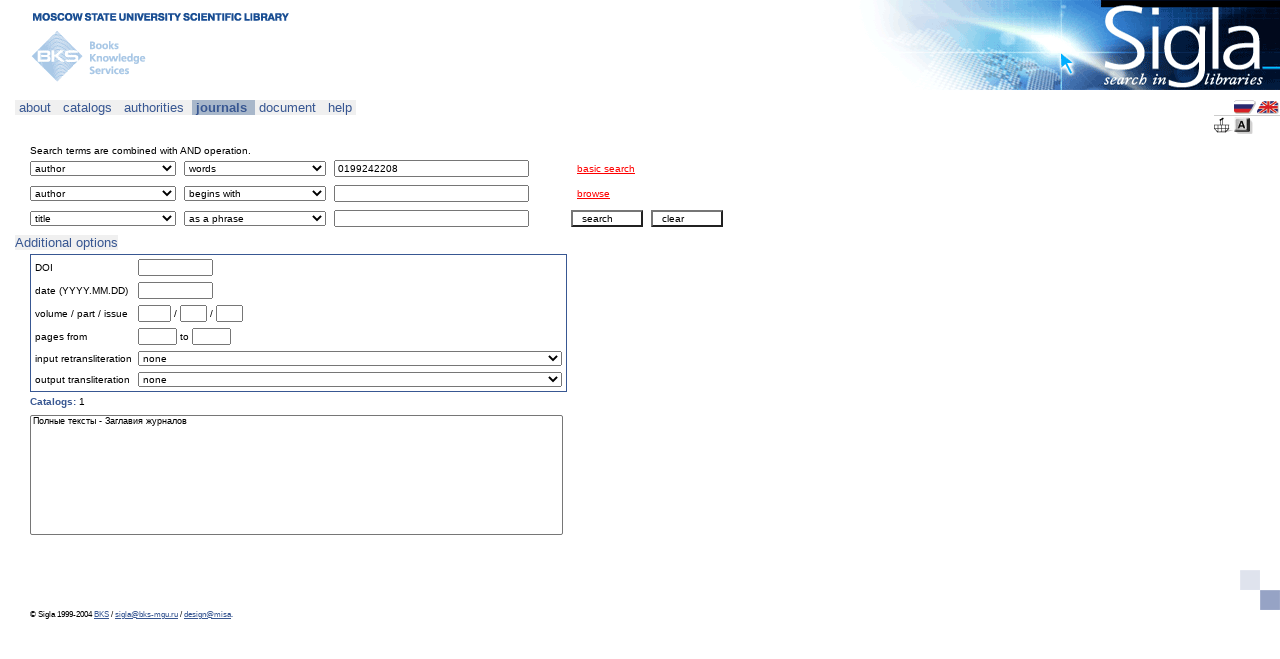

--- FILE ---
content_type: text/html;charset=utf-8
request_url: http://www.sigla.ru/?o=a&f=7&t=3&v0=0199242208&o=a&f=1003&t=1&v1=&o=a&f=4&t=2&v2=&o=a&f=21&t=3&v3=&o=a&f=1016&t=3&v4=&o=a&f=1016&t=3&v5=&s=2&st=5&i18n=en&ce=hFfuypee8JzzufeGmImYYIpZKRJeeOeeWGJIZRrRRrdmtdeee8.....................0U0.............................A...........................................................................y....kDnyHzTuueKZeP........E*.........z5.......................6*..................0...............2.........................E.UEAcyhxD.0...............................................s*...............................................6L*.....k3.U.......*6&debug=true
body_size: 24314
content:
<!-- search.jsp -->
    





<html>
  <head>
    <title>Sigla
    - Search </title>
    <meta name="robots" content="index,follow">
    <meta http-equiv="Content-Type" content="text/html; charset=utf-8">
    <link rel="stylesheet" href="/style/sigla.css" type="text/css" id="siglaStylesheet">
    <script language="JavaScript" src="/script/sigla.js"></script>
  </head>
  <body>
    <!-- design-top.tag -->




<div style="margin: 0px 0px 0px 30px;">

<div style="width: 100%">
<table width="100%" cellpadding="0" cellspacing="0">
  <tr>
    <td width="100%" colspan="2" valign="bottom">
      <a href="http://www.lib.msu.su">
        <img src="/design/top-msu-en.gif" width="308" height="22" border="0" /></a>
      <!--
      <span class="heading">
        <span class="design-color-blue">
          &nbsp;
        </span>
      </span>
          <a href="http://www.lib.msu.su" class="no-decoration">
            НАУЧНАЯ БИБЛИОТЕКА им. М.В.ЛОМОНОСОВА</a>
      НАУЧНАЯ БИБЛИОТЕКА им. М.В.ЛОМОНОСОВА
      РОССИЙСКАЯ ГОСУДАРСТВЕННАЯ БИБЛИОТЕКА
      ВСЕРОССИЙСКАЯ ГОСУДАРСТВЕННАЯ БИБЛИОТЕКА ИНОСТРАННОЙ ЛИТЕРАТУРЫ
      -->
    </td>
    <td width="422" height="90" rowspan="2" bgcolor="#FFFFFF" align="right" valign="top">
      <a href="/">
        <img src="/design/top-sigla-en.gif" width="422" height="90" border="0" /></a></td>
  </tr>
  <tr>
    <td width="100%" valign="top">
      <a href="http://www.bks-mgu.ru">
        <img src="/design/top-bks-en.gif" width="140" height="68" border="0" /></a>
      <!--
      ОТКРЫТАЯ РУССКАЯ ЭЛЕКТРОННАЯ БИБЛИОТЕКА
      <span class="heading">
        <span class="design-color-blue">КАТАЛОГ ПЕРИОДИКА</span>
      </span>
        -->
    </td>
    <td bgcolor="#FFFFFF">&nbsp;

    </td>
  </tr>
</table>
</div>
<!-- end of design-top.tag -->
    <!-- nav-menu.tag -->











<p/>



<div class="menu-offset float-left">











<span style="font-size: 13px">
 
<div id="null" class="menu-left-edge"></div>


<div class="menu" onClick=""><a href="/about/index.jsp" class="no-decoration">&nbsp;about&nbsp;</a> 
</div>

<div class="menu-right"></div>
</span>











<span style="font-size: 13px">


<div class="menu" onClick=""><a href="/search.jsp?o=a&f=7&t=3&v0=0199242208&o=a&f=1003&t=1&v1=&o=a&f=4&t=2&v2=&o=a&f=21&t=3&v3=&o=a&f=1016&t=3&v4=&o=a&f=1016&t=3&v5=&s=2&i18n=en&ce=hFfuypee8JzzufeGmImYYIpZKRJeeOeeWGJIZRrRRrdmtdeee8.....................0U0.............................A...........................................................................y....kDnyHzTuueKZeP........E*.........z5.......................6*..................0...............2.........................E.UEAcyhxD.0...............................................s*...............................................6L*.....k3.U.......*6&debug=true" class="no-decoration">&nbsp;catalogs&nbsp;</a> 
</div>

<div class="menu-right"></div>
</span>











<span style="font-size: 13px">


<div class="menu" onClick=""><a href="/search.jsp?o=a&f=7&t=3&v0=0199242208&o=a&f=1003&t=1&v1=&o=a&f=4&t=2&v2=&o=a&f=21&t=3&v3=&o=a&f=1016&t=3&v4=&o=a&f=1016&t=3&v5=&s=2&st=1&i18n=en&ce=hFfuypee8JzzufeGmImYYIpZKRJeeOeeWGJIZRrRRrdmtdeee8.....................0U0.............................A...........................................................................y....kDnyHzTuueKZeP........E*.........z5.......................6*..................0...............2.........................E.UEAcyhxD.0...............................................s*...............................................6L*.....k3.U.......*6&debug=true" class="no-decoration">&nbsp;authorities&nbsp;</a> 
</div>

<div class="menu-left-marked"></div>
</span>











<span style="font-size: 13px">


<div class="menu-marked" onClick=""><b><a href="/search.jsp?o=a&f=7&t=3&v0=0199242208&o=a&f=1003&t=1&v1=&o=a&f=4&t=2&v2=&o=a&f=21&t=3&v3=&o=a&f=1016&t=3&v4=&o=a&f=1016&t=3&v5=&s=2&st=5&i18n=en&ce=hFfuypee8JzzufeGmImYYIpZKRJeeOeeWGJIZRrRRrdmtdeee8.....................0U0.............................A...........................................................................y....kDnyHzTuueKZeP........E*.........z5.......................6*..................0...............2.........................E.UEAcyhxD.0...............................................s*...............................................6L*.....k3.U.......*6&debug=true" class="no-decoration">&nbsp;journals&nbsp;</a></b> 
</div>

<div class="menu-right-marked"></div>
</span>











<span style="font-size: 13px">


<div class="menu" onClick=""><a href="/document.jsp?sid=&uid=&genre=&aulast=&aufirst=&auinit=&auinit1=&auinitm=&issn=&eissn=&coden=&isbn=&sici=&bici=&title=&stitle=&atitle=&volume=&part=&issue=&spage=&epage=&pages=&artnum=&date=&ssn=&quarter=" class="no-decoration">&nbsp;document&nbsp;</a> 
</div>

<div class="menu-right"></div>
</span>











<span style="font-size: 13px">


<div class="menu" onClick=""><a href="/help/index.jsp" class="no-decoration">&nbsp;help&nbsp;</a> 
</div>

<div class="menu-right-edge"></div>
</span>

</div>

<div class="float-right">
<table cellspacing="0" cellpadding="0">
<tr>
  <td/>
  <td><a href="?o=a&f=7&t=3&v0=0199242208&o=a&f=1003&t=1&v1=&o=a&f=4&t=2&v2=&o=a&f=21&t=3&v3=&o=a&f=1016&t=3&v4=&o=a&f=1016&t=3&v5=&s=2&st=5&ce=hFfuypee8JzzufeGmImYYIpZKRJeeOeeWGJIZRrRRrdmtdeee8.....................0U0.............................A...........................................................................y....kDnyHzTuueKZeP........E*.........z5.......................6*..................0...............2.........................E.UEAcyhxD.0...............................................s*...............................................6L*.....k3.U.......*6&debug=true"
    ><img src="/design/menu-flag-rus.gif" border="0" title="русский"></a></td>
  <td><a href="?o=a&f=7&t=3&v0=0199242208&o=a&f=1003&t=1&v1=&o=a&f=4&t=2&v2=&o=a&f=21&t=3&v3=&o=a&f=1016&t=3&v4=&o=a&f=1016&t=3&v5=&s=2&st=5&i18n=en&ce=hFfuypee8JzzufeGmImYYIpZKRJeeOeeWGJIZRrRRrdmtdeee8.....................0U0.............................A...........................................................................y....kDnyHzTuueKZeP........E*.........z5.......................6*..................0...............2.........................E.UEAcyhxD.0...............................................s*...............................................6L*.....k3.U.......*6&debug=true"
    ><img src="/design/menu-flag-uk.gif" border="0" title="english"></a></td>
</tr>
<tr><td colspan="3" height="1" /></tr>
<tr><td colspan="3" height="1" style="background-color: #CCCCCC" /></tr>
<tr><td colspan="3" height="1" /></tr>
<tr>
  <td>
    <a href="/table.jsp?o=a&f=7&t=3&v0=0199242208&o=a&f=1003&t=1&v1=&o=a&f=4&t=2&v2=&o=a&f=21&t=3&v3=&o=a&f=1016&t=3&v4=&o=a&f=1016&t=3&v5=&cc=BASKET&s=2&st=5&i18n=en&ce=hFfuypee8JzzufeGmImYYIpZKRJeeOeeWGJIZRrRRrdmtdeee8.....................0U0.............................A...........................................................................y....kDnyHzTuueKZeP........E*.........z5.......................6*..................0...............2.........................E.UEAcyhxD.0...............................................s*...............................................6L*.....k3.U.......*6&debug=true"
    ><img src="/design/menu-basket.gif" border="0" title="Basket"
    ></a></td>
  <td>
    <a href="/keyboard.jspo=a&f=7&t=3&v0=0199242208&o=a&f=1003&t=1&v1=&o=a&f=4&t=2&v2=&o=a&f=21&t=3&v3=&o=a&f=1016&t=3&v4=&o=a&f=1016&t=3&v5=&s=2&st=5&i18n=en&ce=hFfuypee8JzzufeGmImYYIpZKRJeeOeeWGJIZRrRRrdmtdeee8.....................0U0.............................A...........................................................................y....kDnyHzTuueKZeP........E*.........z5.......................6*..................0...............2.........................E.UEAcyhxD.0...............................................s*...............................................6L*.....k3.U.......*6&debug=true" onClick="javascipt:open('/keyboard.jsp', 'sigla_keyboard', 'height=350,width=530,directories=no,location=no,menubar=no,resizable=yes,status=yes,toolbar=no'); return false"
    ><img src="/design/menu-keyboard.gif" border="0" title="Virtual Keyboard"
    ></a></td>
  <td/>
</tr>
</table>
</div>

<div class="clear-left">
<!-- nav-path.tag -->








<div class="comment float-left">

<br>&nbsp;
</div>
<div class="comment">&nbsp;</div>
<div class="comment">
  
</div>
<!-- end of nav-path.tag -->

</div>

<br class="clear-both" />

<p/>
<!-- end of nav-menu.tag -->

    <!-- input-form.tag -->









  



  
  
    <!-- input-form-search-advanced.tag -->







<table cellspacing="0" cellpadding="0">
  <tr>
    <td width="150" nowrap></td>
    <td width="150" nowrap></td>
    <td width="237" nowrap></td>
    <td width="80" nowrap ></td>
    <td width="80" nowrap ></td>
    <td width="100%" nowrap></td>
  </tr>
  <form action="results.jsp" method="get" name="search" target="_self">
    
      Search terms are combined with AND operation.
    
    <!-- form-search-advanced.tag -->







<tr>
  <td style="padding: 4 4 4 0">
    <input type="hidden" name="o" value="a" />
    <select name="f" class="select-white" style="width: 100%">

      <option 
        value="1003" 
        >author
      </option>

      <option 
        value="4" 
        >title
      </option>

      <option 
        value="1016" 
        >any word
      </option>

      <option 
        value="1033" 
        >journal
      </option>

      <option 
        value="1018" 
        >publisher
      </option>

      <option 
        value="8" 
        >ISSN
      </option>

    </select>
  </td>
  <td style="padding: 4 4 4 4">
    <select name="t" class="select-white" style="width: 100%">
      <option value="3" selected>words</option>
      <option value="2" >as a phrase</option>
      <option value="1" >begins with</option>
      <option value="4" >exact match</option>
    </select>
  </td>
  <td style="padding: 4 4 4 4">
    <input 
      type="text"
      name="v0" 
      value="0199242208" 
      class="textbox-white"
      size="30"
    />
  </td>


  <td nowrap align="left" colspan="2" style="padding: 4 4 4 10">
    <a 
      href="search.jsp?o=a&f=7&t=3&v0=0199242208&o=a&f=1003&t=1&v1=&o=a&f=4&t=2&v2=&o=a&f=21&t=3&v3=&o=a&f=1016&t=3&v4=&o=a&f=1016&t=3&v5=&st=5&i18n=en&ce=hFfuypee8JzzufeGmImYYIpZKRJeeOeeWGJIZRrRRrdmtdeee8.....................0U0.............................A...........................................................................y....kDnyHzTuueKZeP........E*.........z5.......................6*..................0...............2.........................E.UEAcyhxD.0...............................................s*...............................................6L*.....k3.U.......*6&debug=true"
      style="color: red"
    >basic search</a>
  </td>

</tr>

<tr>
  <td style="padding: 4 4 4 0">
    <input type="hidden" name="o" value="a" />
    <select name="f" class="select-white" style="width: 100%">

      <option 
        value="1003" 
        selected>author
      </option>

      <option 
        value="4" 
        >title
      </option>

      <option 
        value="1016" 
        >any word
      </option>

      <option 
        value="1033" 
        >journal
      </option>

      <option 
        value="1018" 
        >publisher
      </option>

      <option 
        value="8" 
        >ISSN
      </option>

    </select>
  </td>
  <td style="padding: 4 4 4 4">
    <select name="t" class="select-white" style="width: 100%">
      <option value="3" >words</option>
      <option value="2" >as a phrase</option>
      <option value="1" selected>begins with</option>
      <option value="4" >exact match</option>
    </select>
  </td>
  <td style="padding: 4 4 4 4">
    <input 
      type="text"
      name="v1" 
      value="" 
      class="textbox-white"
      size="30"
    />
  </td>


  <td nowrap align="left" colspan="2" style="padding: 4 4 4 10">
    <a 
      href="search.jsp?o=a&f=7&t=3&v0=0199242208&o=a&f=1003&t=1&v1=&o=a&f=4&t=2&v2=&o=a&f=21&t=3&v3=&o=a&f=1016&t=3&v4=&o=a&f=1016&t=3&v5=&s=1&st=5&i18n=en&ce=hFfuypee8JzzufeGmImYYIpZKRJeeOeeWGJIZRrRRrdmtdeee8.....................0U0.............................A...........................................................................y....kDnyHzTuueKZeP........E*.........z5.......................6*..................0...............2.........................E.UEAcyhxD.0...............................................s*...............................................6L*.....k3.U.......*6&debug=true"
      style="color: red"
    >browse</a>
  </td>

</tr>

<tr>
  <td style="padding: 4 4 4 0">
    <input type="hidden" name="o" value="a" />
    <select name="f" class="select-white" style="width: 100%">

      <option 
        value="1003" 
        >author
      </option>

      <option 
        value="4" 
        selected>title
      </option>

      <option 
        value="1016" 
        >any word
      </option>

      <option 
        value="1033" 
        >journal
      </option>

      <option 
        value="1018" 
        >publisher
      </option>

      <option 
        value="8" 
        >ISSN
      </option>

    </select>
  </td>
  <td style="padding: 4 4 4 4">
    <select name="t" class="select-white" style="width: 100%">
      <option value="3" >words</option>
      <option value="2" selected>as a phrase</option>
      <option value="1" >begins with</option>
      <option value="4" >exact match</option>
    </select>
  </td>
  <td style="padding: 4 4 4 4">
    <input 
      type="text"
      name="v2" 
      value="" 
      class="textbox-white"
      size="30"
    />
  </td>


  <td nowrap align="right" style="padding: 4 4 4 4">
    <input 
      type="submit" 
      value=" search "
      class="button-white" 
      style="width: 100%"
    />
  </td>
  <td nowrap align="right" style="padding: 4 4 4 4">
    <input 
      type="button" 
      onClick="clearall(this.form)" 
      value=" clear "
      class="button-white"
      style="width: 100%"
    />
  </td>

</tr>

  <input type="hidden" name="o" value="a">
  <input type="hidden" name="o" value="a" />
  <input type="hidden" name="f" value="21" />
  <input type="hidden" name="t" value="3" />
  <input type="hidden" name="v3" value="" />

  <input type="hidden" name="o" value="a">
  <input type="hidden" name="o" value="a" />
  <input type="hidden" name="f" value="1016" />
  <input type="hidden" name="t" value="3" />
  <input type="hidden" name="v4" value="" />

  <input type="hidden" name="o" value="a">
  <input type="hidden" name="o" value="a" />
  <input type="hidden" name="f" value="1016" />
  <input type="hidden" name="t" value="3" />
  <input type="hidden" name="v5" value="" />

<!-- end of form-search-advanced.tag -->
    <!-- form-browse-empty.tag -->


<input type="hidden" name="bf" value="4" />
<input type="hidden" name="b" value="" />
<input type="hidden" name="d" value="0" />
<!-- end of form-browse-empty.tag -->
                                                     
    
       
        <!-- form-limits.tag -->








<tr>
  <td colspan="5" style="padding: 4 4 4 0">
   <div class="menu-offset">
    










<script language="JavaScript">
<!--      
var stylesheet_rule_form_limits_index = document.styleSheets('siglaStylesheet').rules.length;
document.styleSheets('siglaStylesheet').addRule('div.block_form_limits', 'display: none');
function nav_button_open_form_limits() {
  div_id = document.getElementById('form_limits');
  block_id_display = "";
  if (div_id.className == "menu-left-edge-opened") {
    div_id.className = "menu-left-edge-closed";
    block_id_display = "none";
  } else {
    div_id.className = "menu-left-edge-opened";
    block_id_display = "block";
  }
  block_id = document.styleSheets('siglaStylesheet').rules(stylesheet_rule_form_limits_index);
  block_id.style.display = block_id_display;
}
-->
</script>

<span style="font-size: 13px">
 
<div id="form_limits" class="menu-left-edge-closed"></div>


<div class="menu" onClick="nav_button_open_form_limits()"><a href="" class="no-decoration" onClick="return false;">Additional options</a> 
</div>

<div class="menu-right-edge"></div>
</span>

   </div>
  </td>
</tr>
<tr>
  <td colspan="3">
    <div class="block_form_limits border">

<table cellspacing="2" cellpadding="2" class="full-width">
<col>
<col class="full-width">



<input type="hidden" name="ys" value="" />
<input type="hidden" name="ye" value="" />
<input type="hidden" name="lng" value="" />
<input type="hidden" name="ft" value="" />
<input type="hidden" name="mt" value="" />




<tr>
  <td nowrap>
    DOI
  </td>
  <td>
    <input type="text" size="10" name="doi" class="textbox-white" value="" />
  </td>
</tr>
<tr>
  <td nowrap>
    date (YYYY.MM.DD)
  </td>
  <td>
    <input type="text" size="10" name="dt" class="textbox-white" value="" />
  </td>
</tr>
<tr>
  <td nowrap>
    volume
    /
    part
    /
    issue
  </td>
  <td>                                       
    <input type="text" size="3" name="vol" class="textbox-white" value="" />
    /
    <input type="text" size="2" name="pt" class="textbox-white" value="" />
    /
    <input type="text" size="2" name="iss" class="textbox-white" value="" />
  </td>
</tr>
<tr>
  <td nowrap>
    pages from
  </td>
  <td>                                       
    <input type="text" size="4" name="ps" class="textbox-white" value=""
    />&nbsp;to&nbsp;<input type="text" size="4" name="pe" class="textbox-white" value=""/>
  </td>
</tr>



<tr>
  <td nowrap>
    input retransliteration
  </td>
  <td>
    <select name="tr" class="select-white full-width">
      <option value="">none</option>
      <option value="Cyrillic-Latin/COMMON">cyrillic</option>
    </select>
    <script language="JavaScript">
    <!--
      select_option(
        document.forms['search'].elements['tr'], 
        ''
      );
    -->
    </script>
  </td>
</tr>
<tr>
  <td nowrap>
    output transliteration
  </td>
  <td>
    <select name="tro" class="select-white full-width">
      <option value="">none</option>
      <option value="Cyrillic-Latin/COMMON">cyrillic</option><option value="Greek-Latin">greek</option><option value="Greek-Latin/UNGEGN">greek (UNGEGN)</option>
    </select>
    <script language="JavaScript">
    <!--
      select_option(
        document.forms['search'].elements['tro'], 
        ''
      );
    -->
    </script>
  </td>
</tr>

</table>
    
    </div>
  </td>
  <td colspan="2" />
</tr>

<!-- end of form-limits.tag -->
      
      
    
    <!-- form-other.tag -->


<input type="hidden" name="cc" value="" />
<input type="hidden" name="i" value="1" />

<input type="hidden" name="cv" value="tagged" />
<input type="hidden" name="tv" value="card" />
<input type="hidden" name="s" value="2" />
<input type="hidden" name="ss" value="0" />
<input type="hidden" name="st" value="5" />
<input type="hidden" name="i18n" value="en" />
<input type="hidden" name="rlf" value="" />
<input type="hidden" name="psz" value="20" />
<input type="hidden" name="bs" value="20" />

<input type="hidden" name="ce" value="hFfuypee8JzzufeGmImYYIpZKRJeeOeeWGJIZRrRRrdmtdeee8.....................0U0.............................A...........................................................................y....kDnyHzTuueKZeP........E*.........z5.......................6*..................0...............2.........................E.UEAcyhxD.0...............................................s*...............................................6L*.....k3.U.......*6" />

<input type="hidden" name="debug" value="true" />
<!-- end of form-other.tag -->
    
      <!-- catalogs-display.tag -->





<tr>
  <td colspan="5" style="padding: 4 4 4 0">
    <span class="heading">
      <span class="design-color-blue">Catalogs:</span>
      <span style="color: black; font-weight: normal">1</span>
    </span>
  </td>
</tr>
<tr>
  <td colspan="3" rowspan="2" valign="top" style="padding: 4 4 4 0">
    <select 
      size="10" 
      class="select-white" 
      style="width: 100%; font-size: xx-small"
    >
    <option>Полные тексты - Заглавия журналов
    </select>
  </td>
  <td colspan="2" valign="top" style="padding: 4 4 4 4">
    
<!--    Выбраны все доступные нормативные и классификационные каталоги.-->
    
  </td>
</tr>
<tr>
  <td colspan="2" style="padding: 4 4 4 4" valign="bottom">
    
  </td>
</tr>
<!-- end of catalogs-display.tag -->
    
  </form>
</table>
<!-- end of input-form-search-advanced.tag -->
  
  

<!-- end of input-form.tag -->

    <!-- design-bottom.tag -->



<p/>
&nbsp;
<p/>

<div style="width: 100%">
<table width="100%" cellpadding="0" cellspacing="0">
  <tr>
    <td width="88" height="31" nowrap align="left" valign="bottom">

    </td>
    <td>&nbsp;</td>

    <td width="88" height="31" nowrap align="left" valign="bottom">
    
    </td>
    <td>&nbsp;</td>

    <td width="88" height="31" nowrap align="left" valign="bottom">
    
    </td>
    <td>&nbsp;</td>

    <td width="88" height="31" nowrap align="left" valign="bottom">
    
    </td>
    <td>&nbsp;</td>

    <td width="88" height="31" nowrap align="left" valign="bottom">

    </td>
    <td>&nbsp;</td>

    <td width="100%"/>
    <td width="40" height="40">
      <img src="/design/design-boxes.gif" width="40" height="40" /></td>
</table>
</div>

<div class="comment">
  &copy; Sigla 1999-2004
  <a href="http://www.bks-mgu.ru/">BKS</a>
  /
  <a href="mailto:sigla@bks-mgu.ru">sigla@bks-mgu.ru</a>
  /
  <a href="http://www.misa.ru">design@misa</a><a 
    href="?o=a&f=7&t=3&v0=0199242208&o=a&f=1003&t=1&v1=&o=a&f=4&t=2&v2=&o=a&f=21&t=3&v3=&o=a&f=1016&t=3&v4=&o=a&f=1016&t=3&v5=&s=2&st=5&i18n=en&ce=hFfuypee8JzzufeGmImYYIpZKRJeeOeeWGJIZRrRRrdmtdeee8.....................0U0.............................A...........................................................................y....kDnyHzTuueKZeP........E*.........z5.......................6*..................0...............2.........................E.UEAcyhxD.0...............................................s*...............................................6L*.....k3.U.......*6&debug=true&debug=true" 
    class="no-decoration"
    style="font-color: black"
  >.</a>
</div>

</div>
<!-- Yandex.Metrika counter --> <script type="text/javascript"> (function (d, w, c) { (w[c] = w[c] || []).push(function() { try { w.yaCounter43614679 = new Ya.Metrika({ id:43614679, clickmap:true, trackLinks:true, accurateTrackBounce:true }); } catch(e) { } }); var n = d.getElementsByTagName("script")[0], s = d.createElement("script"), f = function () { n.parentNode.insertBefore(s, n); }; s.type = "text/javascript"; s.async = true; s.src = "https://mc.yandex.ru/metrika/watch.js"; if (w.opera == "[object Opera]") { d.addEventListener("DOMContentLoaded", f, false); } else { f(); } })(document, window, "yandex_metrika_callbacks"); </script> <noscript><div><img src="https://mc.yandex.ru/watch/43614679" style="position:absolute; left:-9999px;" alt="" /></div></noscript> <!-- /Yandex.Metrika counter -->
<!-- end of design-bottom.tag -->

  </body>
</html>
<!-- end of search.jsp -->